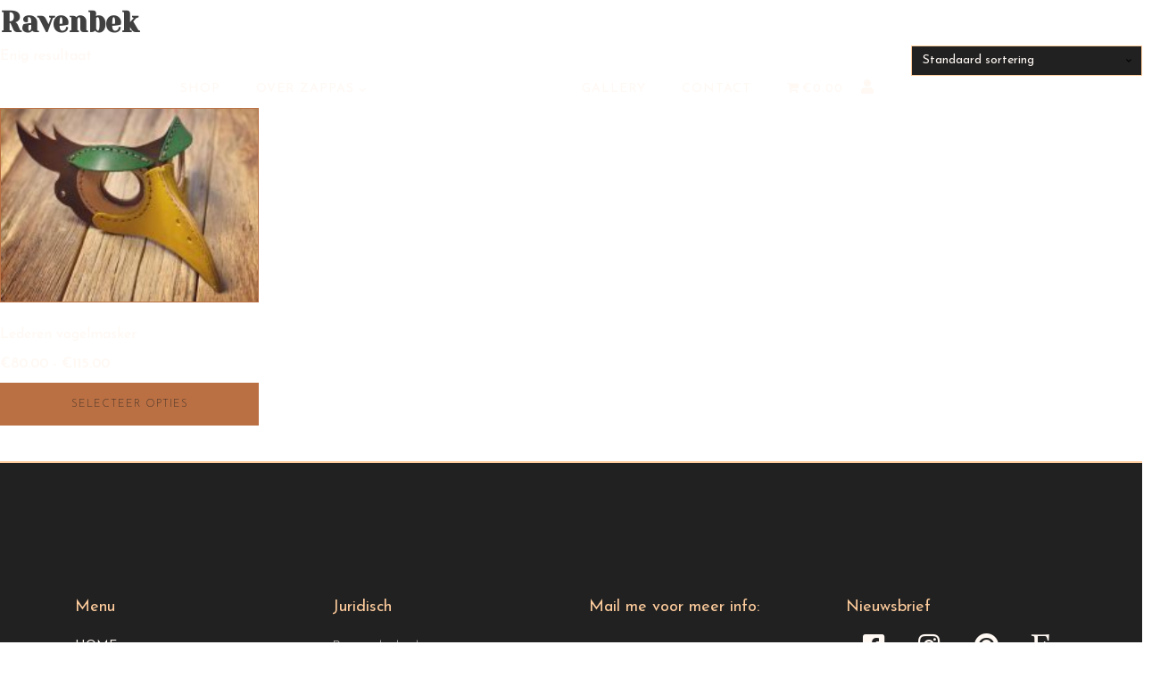

--- FILE ---
content_type: text/css
request_url: https://leersnijder-zappas.be/wp-content/uploads/oxygen/css/1100.css?cache=1762697988&ver=6.9
body_size: 2030
content:
#section-59-1100{background-color:#212121;border-top-color:#ffcd9d;border-top-width:2px;border-top-style:solid}#div_block-13-1100{flex-direction:row;display:flex;visibility:hidden}#div_block-50-1100{flex-direction:row;display:flex}#div_block-63-1100{width:25.00%}#div_block-64-1100{width:25.00%}#div_block-65-1100{width:25.00%}#div_block-66-1100{width:25.00%;flex-direction:column;display:flex;text-align:left}#div_block-100-1100{flex-direction:row;display:flex;justify-content:space-around;text-align:justify;align-items:center;width:100%;padding-bottom:32px}#div_block-116-1100{width:100%;align-items:center;text-align:center}@media (max-width:1200px){#div_block-6-1100{display:flex}}@media (max-width:1200px){#div_block-13-1100{display:flex;flex-direction:row}}@media (max-width:1200px){#div_block-50-1100{display:flex;flex-direction:row}}@media (max-width:991px){#div_block-6-1100{display:flex;align-items:center;flex-direction:row;justify-content:space-between;text-align:justify;width:100%}}@media (max-width:991px){#div_block-13-1100{visibility:visible;display:none}}@media (max-width:991px){#div_block-50-1100{flex-direction:column;display:flex;visibility:hidden}}@media (max-width:991px){#div_block-63-1100{width:16.67%}}@media (max-width:991px){#div_block-64-1100{width:50%;flex-direction:column;display:flex}}@media (max-width:991px){#div_block-65-1100{width:16.67%}}@media (max-width:991px){#div_block-66-1100{width:16.66%}}@media (max-width:479px){#div_block-6-1100{width:100%}}@media (max-width:479px){#div_block-13-1100{display:none}}@media (max-width:479px){#div_block-50-1100{display:flex;flex-direction:column;visibility:hidden}}@media (max-width:991px){#new_columns-62-1100> .ct-div-block{width:50% !important}}@media (max-width:767px){#new_columns-62-1100> .ct-div-block{width:100% !important}#new_columns-62-1100{flex-direction:column}}#text_block-57-1100{font-size:14px;font-weight:400;color:#212121}#text_block-67-1100{color:#ffcd9d;font-size:18px;font-weight:400;margin-bottom:15px}#text_block-71-1100{color:#ffcd9d;font-size:18px;font-weight:400;margin-bottom:15px}#text_block-73-1100{color:#ffcd9d;font-size:18px;font-weight:400;margin-bottom:15px}#text_block-91-1100{color:#fff8f3;font-size:18px}#text_block-72-1100{color:#ffcd9d;font-size:18px;font-weight:400;margin-bottom:15px}#text_block-121-1100{font-size:18px;color:#fff8f3;font-weight:300}#link_text-85-1100{color:#fff8f3;font-size:18px;margin-top:3px;margin-bottom:3px}#link_text-85-1100:hover{color:#ffcd9d}#link_text-86-1100{color:#fff8f3;font-size:18px;margin-top:3px;margin-bottom:3px}#link_text-86-1100:hover{color:#ffcd9d}#link_text-87-1100{color:#fff8f3;font-size:18px;margin-top:3px;margin-bottom:3px}#link_text-87-1100:hover{color:#ffcd9d}#link_text-95-1100{color:#fff8f3;margin-top:3px;margin-bottom:3px}#link_text-95-1100:hover{color:#ffcd9d}#link_text-98-1100{color:#fff8f3;margin-top:3px;margin-bottom:3px}#link_text-98-1100:hover{color:#ffcd9d}#link-7-1100{opacity:1}#link-55-1100{background-color:#bb7043;padding-left:10px;padding-top:5px;padding-right:10px;padding-bottom:5px;visibility:hidden}@media (max-width:1200px){#link-55-1100{position:fixed;right:55px;top:20px}}@media (max-width:991px){#link-7-1100{width:100%;padding-bottom:16px;margin-bottom:12px;border-bottom-width:1px;border-bottom-style:none;border-bottom-color:#cccccc;border-top-style:none;border-right-style:none;border-left-style:none;margin-right:0px}}@media (max-width:991px){#link-55-1100{margin-left:0px;display:none}}@media (max-width:767px){#link-7-1100{text-align:left}}@media (max-width:479px){#link-7-1100{border-top-style:none;border-right-style:none;border-bottom-style:none;border-left-style:none}}#image-8-1100{width:179px}#image-130-1100{width:150px}@media (max-width:991px){#image-8-1100{margin-left:49px}}@media (max-width:479px){#image-8-1100{width:150px}}#inner_content-58-1100{height:100%;max-height:100%}#_nav_menu-5-1100 .oxy-nav-menu-hamburger-line{background-color:#fff8f3}#_nav_menu-5-1100.oxy-nav-menu.oxy-nav-menu-open{margin-top:0 !important;margin-right:0 !important;margin-left:0 !important;margin-bottom:0 !important}#_nav_menu-5-1100.oxy-nav-menu.oxy-nav-menu-open .menu-item a{padding-top:20px;padding-bottom:20px;padding-left:20px;padding-right:20px}#_nav_menu-5-1100 .oxy-nav-menu-hamburger-wrap{width:40px;height:40px;margin-top:10px;margin-bottom:10px}#_nav_menu-5-1100 .oxy-nav-menu-hamburger{width:40px;height:32px}#_nav_menu-5-1100 .oxy-nav-menu-hamburger-line{height:6px}#_nav_menu-5-1100.oxy-nav-menu-open .oxy-nav-menu-hamburger .oxy-nav-menu-hamburger-line:first-child{top:13px}#_nav_menu-5-1100.oxy-nav-menu-open .oxy-nav-menu-hamburger .oxy-nav-menu-hamburger-line:last-child{top:-13px}#_nav_menu-5-1100{font-family:'Josefin Sans'}#_nav_menu-5-1100 .menu-item a{padding-top:20px;padding-left:20px;padding-right:20px;padding-bottom:20px;font-weight:400;letter-spacing:1px;text-transform:uppercase;font-size:14px;color:#fff8f3}#_nav_menu-5-1100.oxy-nav-menu:not(.oxy-nav-menu-open) .sub-menu .menu-item a{border:0;padding-top:20px;padding-bottom:20px}#_nav_menu-5-1100 .menu-item:focus-within a,#_nav_menu-5-1100 .menu-item:hover a{color:#ffcd9d}#_nav_menu-5-1100.oxy-nav-menu:not(.oxy-nav-menu-open) .sub-menu .menu-item a:hover{border:0;padding-top:20px;padding-bottom:20px}#_nav_menu-9-1100 .oxy-nav-menu-hamburger-line{background-color:#adadab}@media (max-width:991px){#_nav_menu-9-1100 .oxy-nav-menu-list{display:none}#_nav_menu-9-1100 .oxy-menu-toggle{display:initial}#_nav_menu-9-1100.oxy-nav-menu.oxy-nav-menu-open .oxy-nav-menu-list{display:initial}}#_nav_menu-9-1100.oxy-nav-menu.oxy-nav-menu-open{background-color:#212121;margin-top:0 !important;margin-right:0 !important;margin-left:0 !important;margin-bottom:0 !important}#_nav_menu-9-1100.oxy-nav-menu.oxy-nav-menu-open .menu-item a{color:#fff8f3;padding-top:8px;padding-bottom:8px;padding-left:20px;padding-right:20px}#_nav_menu-9-1100.oxy-nav-menu.oxy-nav-menu-open .menu-item a:hover{color:#ffcd9d}#_nav_menu-9-1100 .oxy-nav-menu-hamburger-wrap{width:40px;height:40px;margin-top:10px;margin-bottom:10px}#_nav_menu-9-1100 .oxy-nav-menu-hamburger{width:40px;height:32px}#_nav_menu-9-1100 .oxy-nav-menu-hamburger-line{height:6px;background-color:#fff8f3}#_nav_menu-9-1100 .oxy-nav-menu-hamburger-wrap:hover .oxy-nav-menu-hamburger-line{background-color:#ffcd9d}#_nav_menu-9-1100.oxy-nav-menu-open .oxy-nav-menu-hamburger .oxy-nav-menu-hamburger-line:first-child{top:13px}#_nav_menu-9-1100.oxy-nav-menu-open .oxy-nav-menu-hamburger .oxy-nav-menu-hamburger-line:last-child{top:-13px}#_nav_menu-9-1100{font-family:'Josefin Sans';flex-direction:unset;display:none}#_nav_menu-9-1100 .oxy-nav-menu-list{flex-direction:column}#_nav_menu-9-1100 .menu-item a{padding-top:8px;padding-left:20px;padding-right:20px;padding-bottom:8px;font-weight:400;letter-spacing:1px;text-transform:uppercase;font-size:14px;color:#adadab}#_nav_menu-9-1100.oxy-nav-menu:not(.oxy-nav-menu-open) .sub-menu{background-color:#212121}#_nav_menu-9-1100.oxy-nav-menu:not(.oxy-nav-menu-open) .menu-item a{justify-content:center}#_nav_menu-9-1100.oxy-nav-menu:not(.oxy-nav-menu-open) .sub-menu .menu-item a{border:0;padding-left:8px;padding-right:8px;color:#fff8f3}#_nav_menu-9-1100 .menu-item:focus-within a,#_nav_menu-9-1100 .menu-item:hover a{color:#ffcd9d}#_nav_menu-9-1100.oxy-nav-menu:not(.oxy-nav-menu-open) .menu-item a:hover{justify-content:center}#_nav_menu-9-1100.oxy-nav-menu:not(.oxy-nav-menu-open) .sub-menu .menu-item a:hover{border:0;padding-left:8px;padding-right:8px;color:#ffcd9d}#_nav_menu-10-1100 .oxy-nav-menu-hamburger-line{background-color:#adadab}#_nav_menu-10-1100.oxy-nav-menu.oxy-nav-menu-open{margin-top:0 !important;margin-right:0 !important;margin-left:0 !important;margin-bottom:0 !important}#_nav_menu-10-1100.oxy-nav-menu.oxy-nav-menu-open .menu-item a{padding-top:8px;padding-bottom:8px;padding-left:20px;padding-right:20px}#_nav_menu-10-1100 .oxy-nav-menu-hamburger-wrap{width:40px;height:40px;margin-top:10px;margin-bottom:10px}#_nav_menu-10-1100 .oxy-nav-menu-hamburger{width:40px;height:32px}#_nav_menu-10-1100 .oxy-nav-menu-hamburger-line{height:6px}#_nav_menu-10-1100.oxy-nav-menu-open .oxy-nav-menu-hamburger .oxy-nav-menu-hamburger-line:first-child{top:13px}#_nav_menu-10-1100.oxy-nav-menu-open .oxy-nav-menu-hamburger .oxy-nav-menu-hamburger-line:last-child{top:-13px}#_nav_menu-10-1100{font-family:'Josefin Sans';flex-direction:unset;display:none}#_nav_menu-10-1100 .oxy-nav-menu-list{flex-direction:column}#_nav_menu-10-1100 .menu-item a{padding-top:8px;padding-left:20px;padding-right:20px;padding-bottom:8px;color:#adadab;font-size:14px;text-transform:uppercase;letter-spacing:1px;font-weight:400}#_nav_menu-10-1100.oxy-nav-menu:not(.oxy-nav-menu-open) .menu-item a{justify-content:center}#_nav_menu-10-1100.oxy-nav-menu:not(.oxy-nav-menu-open) .sub-menu .menu-item a{border:0;padding-left:8px;padding-right:8px}#_nav_menu-10-1100 .menu-item:focus-within a,#_nav_menu-10-1100 .menu-item:hover a{color:#ffcd9d}#_nav_menu-10-1100.oxy-nav-menu:not(.oxy-nav-menu-open) .menu-item a:hover{justify-content:center}#_nav_menu-10-1100.oxy-nav-menu:not(.oxy-nav-menu-open) .sub-menu .menu-item a:hover{border:0;padding-left:8px;padding-right:8px}#_nav_menu-11-1100 .oxy-nav-menu-hamburger-line{background-color:#fff8f3}#_nav_menu-11-1100.oxy-nav-menu.oxy-nav-menu-open{margin-top:0 !important;margin-right:0 !important;margin-left:0 !important;margin-bottom:0 !important}#_nav_menu-11-1100.oxy-nav-menu.oxy-nav-menu-open .menu-item a{padding-top:20px;padding-bottom:20px;padding-left:20px;padding-right:20px}#_nav_menu-11-1100 .oxy-nav-menu-hamburger-wrap{width:40px;height:40px;margin-top:10px;margin-bottom:10px}#_nav_menu-11-1100 .oxy-nav-menu-hamburger{width:40px;height:32px}#_nav_menu-11-1100 .oxy-nav-menu-hamburger-line{height:6px}#_nav_menu-11-1100.oxy-nav-menu-open .oxy-nav-menu-hamburger .oxy-nav-menu-hamburger-line:first-child{top:13px}#_nav_menu-11-1100.oxy-nav-menu-open .oxy-nav-menu-hamburger .oxy-nav-menu-hamburger-line:last-child{top:-13px}#_nav_menu-11-1100{font-family:'Josefin Sans'}#_nav_menu-11-1100 .oxy-nav-menu-list{flex-direction:row}#_nav_menu-11-1100 .menu-item a{padding-top:20px;padding-left:20px;padding-right:20px;padding-bottom:20px;font-size:14px;text-transform:uppercase;letter-spacing:1px;font-weight:400;color:#fff8f3}#_nav_menu-11-1100.oxy-nav-menu:not(.oxy-nav-menu-open) .sub-menu .menu-item a{border:0;padding-top:20px;padding-bottom:20px}#_nav_menu-11-1100 .menu-item:focus-within a,#_nav_menu-11-1100 .menu-item:hover a{color:#ffcd9d}#_nav_menu-11-1100.oxy-nav-menu:not(.oxy-nav-menu-open) .sub-menu .menu-item a:hover{border:0;padding-top:20px;padding-bottom:20px}#_nav_menu-82-1100 .oxy-nav-menu-hamburger-line{background-color:#fff8f3}#_nav_menu-82-1100.oxy-nav-menu.oxy-nav-menu-open{margin-top:0 !important;margin-right:0 !important;margin-left:0 !important;margin-bottom:0 !important}#_nav_menu-82-1100.oxy-nav-menu.oxy-nav-menu-open .menu-item a{padding-top:3px;padding-bottom:3px;padding-left:0px;padding-right:5px}#_nav_menu-82-1100 .oxy-nav-menu-hamburger-wrap{width:40px;height:40px;margin-top:10px;margin-bottom:10px}#_nav_menu-82-1100 .oxy-nav-menu-hamburger{width:40px;height:32px}#_nav_menu-82-1100 .oxy-nav-menu-hamburger-line{height:6px}#_nav_menu-82-1100.oxy-nav-menu-open .oxy-nav-menu-hamburger .oxy-nav-menu-hamburger-line:first-child{top:13px}#_nav_menu-82-1100.oxy-nav-menu-open .oxy-nav-menu-hamburger .oxy-nav-menu-hamburger-line:last-child{top:-13px}#_nav_menu-82-1100 .oxy-nav-menu-list{flex-direction:column}#_nav_menu-82-1100 .menu-item a{padding-top:3px;padding-left:0px;padding-right:5px;color:#fff8f3;text-transform:uppercase;font-weight:400;font-size:14px;padding-bottom:3px}#_nav_menu-82-1100 .current-menu-item a{color:#ffcd9d;padding-top:3px;border-top-width:0px;padding-bottom:3px;border-bottom-width:0px}#_nav_menu-82-1100.oxy-nav-menu:not(.oxy-nav-menu-open) .sub-menu{background-color:#212121}#_nav_menu-82-1100.oxy-nav-menu:not(.oxy-nav-menu-open) .sub-menu .menu-item a{border:0;padding-left:3px;padding-right:3px}#_nav_menu-82-1100 .menu-item:focus-within a,#_nav_menu-82-1100 .menu-item:hover a{padding-left:3px;border-left-width:0px;color:#ffcd9d}#_nav_menu-82-1100.oxy-nav-menu:not(.oxy-nav-menu-open) .sub-menu .menu-item a:hover{border:0;padding-left:3px;padding-right:3px}@media (max-width:991px){#_nav_menu-5-1100{flex-direction:unset;display:none}#_nav_menu-5-1100.oxy-nav-menu:not(.oxy-nav-menu-open) .sub-menu .menu-item a{border:0}}@media (max-width:991px){#_nav_menu-9-1100{display:flex}#_nav_menu-9-1100.oxy-nav-menu:not(.oxy-nav-menu-open) .sub-menu .menu-item a{border:0}}@media (max-width:991px){#_nav_menu-10-1100{display:none}#_nav_menu-10-1100.oxy-nav-menu:not(.oxy-nav-menu-open) .sub-menu .menu-item a{border:0}}@media (max-width:991px){#_nav_menu-11-1100{flex-direction:unset;display:none}#_nav_menu-11-1100.oxy-nav-menu:not(.oxy-nav-menu-open) .sub-menu .menu-item a{border:0}}@media (max-width:767px){#_nav_menu-9-1100{margin-left:150px}#_nav_menu-9-1100.oxy-nav-menu:not(.oxy-nav-menu-open) .sub-menu .menu-item a{border:0}}@media (max-width:479px){#_nav_menu-9-1100{margin-left:100px}#_nav_menu-9-1100.oxy-nav-menu:not(.oxy-nav-menu-open) .sub-menu .menu-item a{border:0}}#_header-1-1100.oxy-header.oxy-overlay-header{position:absolute;left:0;right:0;z-index:20}#_header-1-1100.oxy-header.oxy-overlay-header:not(.oxy-sticky-header-active) .oxy-header-row,#_header-1-1100.oxy-header.oxy-overlay-header:not(.oxy-sticky-header-active){background-color:initial !important}#_header-1-1100.oxy-header.oxy-overlay-header .oxygen-hide-in-overlay{display:none}#_header-1-1100.oxy-header.oxy-overlay-header .oxygen-only-show-in-overlay{display:block}@media (max-width:1200px){#_header-1-1100 .oxy-nav-menu-open,#_header-1-1100 .oxy-nav-menu:not(.oxy-nav-menu-open) .sub-menu{background-color:#212121}#_header-1-1100{padding-right:1px;background-color:#212121}}#_header_row-2-1100 .oxy-nav-menu-open,#_header_row-2-1100 .oxy-nav-menu:not(.oxy-nav-menu-open) .sub-menu{background-color:#212121}@media (max-width:1200px){#_header_row-2-1100 .oxy-header-container{flex-direction:column}#_header_row-2-1100 .oxy-header-container > div{justify-content:center}}.oxy-header.oxy-sticky-header-active > #_header_row-2-1100.oxygen-show-in-sticky-only{display:block}#_header_row-2-1100{background-color:#212121}@media (max-width:991px){.oxy-header.oxy-sticky-header-active > #_header_row-2-1100.oxygen-show-in-sticky-only{display:block}#_header_row-2-1100{padding-bottom:16px;padding-top:4px}}